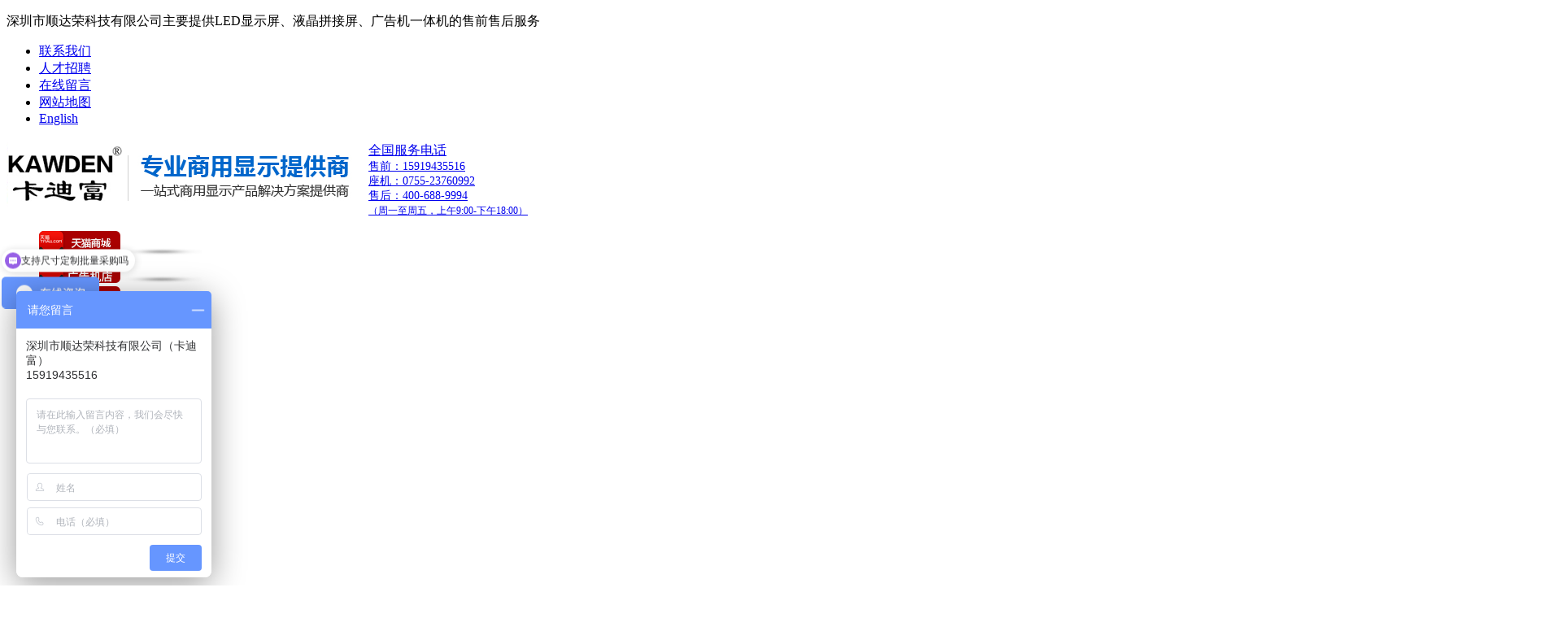

--- FILE ---
content_type: text/html; charset=utf-8
request_url: https://www.kawden.com/yjpjpchjnjh/150-1059.html
body_size: 7517
content:
<!DOCTYPE HTML>
<html>
<head>
<meta http-equiv="Content-Type" content="text/html; charset=utf-8" />
<meta http-equiv="X-UA-Compatible" content="IE=edge">
<title>黔西南高世通科技有限公司-液晶拼接屏厂家哪家好-卡迪富【官网】</title>
<meta name="keywords" content="黔西南液晶拼接屏厂家哪家好" />
<meta name="description" content="黔西南液晶拼接屏厂家哪家好" />
<meta property="og:image" content="http://www.kawden.com/uploads/201711/59faee8372518.png" />
<link rel="stylesheet" type="text/css" href="/themes/Home/default/Public/css/yzh.css">
<script src="/public/static/yzh.js"></script>
<!-- <link rel='stylesheet' type='text/css' href='http://cdn.webfont.youziku.com/webfonts/nomal/21462/29854/57fb594ff629d817747b70da.css' /> -->
<link rel="stylesheet" type="text/css" href="/themes/Home/default/Public/css/reset.css" />
<link rel="stylesheet" type="text/css" href="/themes/Home/default/Public/css/css.css" />
<link rel="stylesheet" type="text/css" href="/themes/Home/default/Public/css/animate.css" />
<script type="text/javascript" src="/themes/Home/default/Public/js/jquery-1.8.2.js"></script>
<script type="text/javascript" src="/themes/Home/default/Public/js/jquery.SuperSlide.js"></script>
<script type="text/javascript" src="/themes/Home/default/Public/js/layer/layer.js"></script>
<script type="text/javascript" src="/themes/Home/default/Public/js/junpeng.js"></script>
<script type="text/javascript" src="/themes/Home/default/Public/js/add.js"></script>
<script type="text/javascript" src="/themes/Home/default/Public/js/wow.min.js"></script>
<script type="text/javascript" src="/themes/Home/default/Public/js/uaredirect.js"></script>
<script>if (!(/msie [6|7|8|9]/i.test(navigator.userAgent))){new WOW().init();};</script>
<link type="image/x-icon" href="/favicon.ico" rel="shortcut icon">
<!--[if lt IE 9 ]>
<script src="/themes/Home/default/Public/js/html5.js"></script>
<script src="/themes/Home/default/Public/js/selectivizr.js"></script>
<![endif]-->
<script>
var _hmt = _hmt || [];
(function() {
  var hm = document.createElement("script");
  hm.src = "https://hm.baidu.com/hm.js?0dee1140585dcf5d15b3583040e85eb7";
  var s = document.getElementsByTagName("script")[0];
  s.parentNode.insertBefore(hm, s);
})();

var redirectUrls = [
    "https://www.kawden.com/index.php",
    "https://www.kawden.com/index/index.html"
];
 
for (var i = 0; i < redirectUrls.length; i++) {
    if (window.location.href === redirectUrls[i]) {
        window.location.href = "https://www.kawden.com/";
        break; 
    }
}
</script>
</head>
<body>
<script>cambrian.render('head')</script>
<div class="header">
  <div class="wrap">
    <p class="welcome">深圳市顺达荣科技有限公司主要提供LED显示屏、液晶拼接屏、广告机一体机的售前售后服务</p>
    <ul class="help-menu uline">
      <li><a href="/lianxifangshi.html" rel="nofollow">联系我们</a></li>
      <li><a href="/rencaizhaopin.html" rel="nofollow">人才招聘</a></li>
      <li><a href="/zaixianliuyan.html" rel="nofollow">在线留言</a></li>
      <li><a href="/?m=sitemap">网站地图</a></li>
      <li><a href="/en" rel="nofollow">English</a></li>
    </ul>
  </div>
</div>
<div class="top">
  <div class="wrap">
<div class="logo">
      <h2 class="l"><a href="/" alt="led显示屏厂家，液晶拼接屏厂家，广告机厂家">
        <span style="display: block;float: left; background: url(/uploads/201711/59faee8372518.png)no-repeat;width: 145px;height: 80px;" alt="led显示屏厂家，液晶拼接屏厂家，广告机厂家"></span>
        <span style="display: block;float: left;background: url(/themes/Home/default/Public/images/lo.jpg)no-repeat;width: 300px;height: 80px;" alt="专业商用显示提供商，一站式商用显示产品解决方案提供商"></span>
      </h2>
    </div>
    <dl class="top-tel">
      <dt>全国服务电话</dt>
      <dd style=" font-size:14px; line-height:18px;">售前：15919435516</dd>
      <dd style=" font-size:14px;line-height:18px;">座机：0755-23760992</dd>
	   <dd style=" font-size:14px;line-height:18px;">售后：400-688-9994</dd>
	   <dd style=" font-size:12px;line-height:18px;"> （周一至周五，上午9:00-下午18:00）</dd>
    </dl>
    <div class="buy">
      <ul class="buyList">
        <li class="tmall"><a title=""><img src="/themes/Home/default/Public/images/buy-tamll.png" width="100" height="30" alt="卡迪富【官网】"></a><span><img src="/themes/Home/default/Public/images/buy-bg.png" width="100" height="9" ></span></li>
        <li class="jd"><a title=""><img src="/themes/Home/default/Public/images/buy-jd999.png" width="100" height="30" alt="卡迪富【官网】"></a><span><img src="/themes/Home/default/Public/images/buy-bg.png" width="100" height="9" ></span></li>
        <li class="jd"><a title=""><img src="/themes/Home/default/Public/images/buyjd.png" width="100" height="30" alt="卡迪富【官网】"></a><span><img src="/themes/Home/default/Public/images/buy-bg.png" width="100" height="9" ></span></li>
      </ul>
    </div>
  </div>
</div>
<div class="menuBox">
  <div class="nav">
    <ul id="menu" class="menu">
      <li ><h6><a href="/"   class="sy" alt="led显示屏、液晶拼接屏厂家">led显示屏、液晶拼接屏厂家</a></h6></li>
              <li >
          <h6><a href="/quancailedxianshiping.html"  >全彩LED显示屏</a></h6>
                                <div class="twoMenu">
            <p><a href="/shineiquancaiping.html">室内全彩屏 </a></p><p><a href="/shiwaiquancaiping.html">户外全彩屏 </a></p><p><a href="/ledtiaoping.html">led条屏 </a></p><p><a href="/dizhuanping.html">led地砖屏 </a></p><p><a href="/ledyitiji.html">led一体机 </a></p>            </div>
                             </li>
                <li >
          <h6><a href="/111.html"  >液晶拼接屏</a></h6>
                                 <div class="twoMenu">
            <p><a href="/lgyejingpinjieping.html">LG液晶拼接屏</a></p><p><a href="/boeyejingpinjieping.html">京东方液晶拼接屏</a></p><p><a href="/4kgaoqingpinjieping.html">4K高清液晶拼接屏</a></p><p><a href="/ops4kyejingpinjieping.html">ops4K液晶拼接屏</a></p><p><a href="/yejingpinjiepingxijietupian.html">无缝液晶拼接屏</a></p><p><a href="/dianshipinjiehe.html">电视拼接盒</a></p><p><a href="/quanhuantongpinjieping.html">全环通液晶拼接屏</a></p><p><a href="/qumianpinjiepingxilie.html">曲面液晶拼接屏系列</a></p><p><a href="/wubiankuangyejingpinjieping.html">无边框液晶拼接屏</a></p>            </div>
                            </li>
                <li >
          <h6><a href="/guanggaoji.html"  >广告触摸一体机</a></h6>
                                 <div class="twoMenu">
            <p><a href="/guanggaochumoyitiji.html">液晶广告机</a></p><p><a href="/wangluobanguanggaoji.html">触摸一体机</a></p><p><a href="/chumochaxunji.html">户外广告机</a></p>            </div>
                            </li>
                <li >
          <h6><a href="/jiaoxuehuiyiyitiji.html"  >教学会议一体机</a></h6>
                                 <div class="twoMenu">
            <p><a href="/ledyitiji.html">led会议一体机</a></p><p><a href="/jiaoxueyitijixijietupian.html">多媒体教学一体机</a></p><p><a href="/huiyipingbanyitiji.html">智能会议平板一体机</a></p><p><a href="/55cunhuiyichumoyitiji.html">55寸幼儿园教学一体机</a></p><p><a href="/65cunjiaoxuehuiyitiji.html">65寸教学会议一体机</a></p><p><a href="/75cunyitiji.html">75寸教学会议一体机</a></p><p><a href="/86cunshipinhuiyiyitiji.html">86寸视频会议一体机</a></p><p><a href="/98cunzhinenghuiyiyitiji.html">98寸视频会议一体机</a></p>            </div>
                            </li>
                <li >
          <h6><a href="/zhinengxianshiping.html"  >智能显示屏</a></h6>
                                 <div class="twoMenu">
            <p><a href="/huaguiping.html">智能滑轨屏</a></p><p><a href="/touminggui.html">透明屏展示柜</a></p><p><a href="/3dquanxitouying.html">3D全息投影柜</a></p>            </div>
                            </li>
                <li >
          <h6><a href="/kehuanli.html"  >显示屏案例</a></h6>
                                 <div class="twoMenu">
            <p><a href="/kehuanli.html">经典拼接屏案例</a></p><p><a href="/ledanli.html">LED显示屏案例</a></p><p><a href="/ggjanli.html">广告触摸机案例</a></p><p><a href="/huaguipinganli.html">滑轨屏案例</a></p><p><a href="/shuzizhanting.html">数字展厅项目案例</a></p><p><a href="/hezuokehu.html">合作客户</a></p><p><a href="/kehupinglun.html">客户评论</a></p>            </div>
                            </li>
                <li >
          <h6><a href="/xianshipingfangan.html"  >显示屏方案</a></h6>
                                 <div class="twoMenu">
            <p><a href="/zhantinghuiyileddisplayfangan.html">展厅会议led显示屏方案</a></p><p><a href="/pinjiepingjiejuefangan.html">大屏幕拼接屏方案</a></p><p><a href="/guanggaojijiejuefangan.html">液晶广告机解决方案</a></p>            </div>
                            </li>
                <li >
          <h6><a href="/gongsijianjie.html"  >关于顺达荣</a></h6>
                                 <div class="twoMenu">
            <p><a href="/gongsijianjie.html">公司简介</a></p><p><a href="/qiyewenhua.html">企业文化</a></p><p><a href="/bangonghuanjing.html">办公环境</a></p><p><a href="/rongyuzhengshu.html">荣誉证书</a></p><p><a href="/lianxifangshi.html">联系方式</a></p><p><a href="/rencaizhaopin.html">人才招聘</a></p><p><a href="/zaixianliuyan.html">在线留言</a></p>            </div>
                            </li>
                <li >
          <h6><a href="/qiyetoutiao.html"  >企业头条</a></h6>
                                       </li>
            </ul>
  </div>
</div>
<div class="pageBanner">
    <img src="/uploads/201612/58451897845c4.jpg" width="1920" alt="液晶拼接屏厂家哪家好"  alt="卡迪富【官网】" />
  </div><!-- pagebanner end-->



<div class="mainW">
  <div class="Wnav">
    <div class="wrap">
      <div class="location"><a class="locationHome" href="/">首页<a class="" href="/pinpaidongtai.html">拼接屏和液晶广告机</a><a class="bc" href="/yjpjpchjnjh.html">液晶拼接屏厂家哪家好</a>>黔西南高世通科技有限公司<!--  -->


</div>


    </div>
  </div>


  <div class="wrap">

    <!-- left -->
<div class="sideLeft l">
  <!--<div class="leftTitle">
    <h2>拼接屏和液晶广告机</h2>
    <p></p>
  </div>-->
  <ul class="leftNav">
    <li>
        <h6 class=""><a href="/pinpaidongtai.html">公司动态</a></h6>
              </li><li>
        <h6 class=""><a href="/xingyezixun.html">行业资讯</a></h6>
              </li><li>
        <h6 class=""><a href="/changjianwenti.html">商显问答平台</a></h6>
              </li>  </ul>
  <div class="sideBottom">
    <div class="sideTitle">产品推荐</div>
    <div class="sideConetent">
      <div class="sideProduct">
	    																																																						        <div class="sideProductList"> 
            <span class="productHot">1</span>
            <dl>
              <a href="/shineiquancaiping/162-507.html">
                <dt><img src="/uploads/202406/666cf61f55ce6.jpg" alt="卡迪富（KAWDEN）KDGOB-P1.53LED显示屏室内全彩小间距无缝拼接会议室监控商用大屏幕" width="220" height="220" /></dt>
                <dd class="th">卡迪富（KAWDEN）KDGOB-P1.53LED显示屏室内全彩小间距无缝拼接会议室监控商用大屏幕<</dd>
              </a>
            </dl>
          </div><div class="sideProductList"> 
            <span class="productHot">2</span>
            <dl>
              <a href="/shineiquancaiping/162-551.html">
                <dt><img src="/uploads/202408/66ceeea2b6f04.jpg" alt="卡迪富led软模组柔性显示屏室内全彩屏小间距无缝拼接会议展厅大屏幕" width="220" height="220" /></dt>
                <dd class="th">卡迪富led软模组柔性显示屏室内全彩屏小间距无缝拼接会议展厅大屏幕<</dd>
              </a>
            </dl>
          </div><div class="sideProductList"> 
            <span class="productHot">3</span>
            <dl>
              <a href="/shineiquancaiping/162-488.html">
                <dt><img src="/uploads/202512/694b490cdc725.jpg" alt="卡迪富KDS-P2.0室内全彩LED显示屏" width="220" height="220" /></dt>
                <dd class="th">卡迪富KDS-P2.0室内全彩LED显示屏<</dd>
              </a>
            </dl>
          </div><div class="sideProductList"> 
            <span class="productHot">4</span>
            <dl>
              <a href="/shineiquancaiping/162-367.html">
                <dt><img src="/uploads/202002/5e4e4e9ea486d.jpg" alt="小间距led屏与lcd拼接屏哪个好_区别让人惊讶" width="220" height="220" /></dt>
                <dd class="th">小间距led屏与lcd拼接屏哪个好_区别让人惊讶<</dd>
              </a>
            </dl>
          </div><div class="sideProductList"> 
            <span class="productHot">5</span>
            <dl>
              <a href="/shineiquancaiping/162-405.html">
                <dt><img src="/uploads/202110/6173a5ba950cf.jpg" alt="卡迪富全新升级无缝拼接高清小间距LED全彩屏" width="220" height="220" /></dt>
                <dd class="th">卡迪富全新升级无缝拼接高清小间距LED全彩屏<</dd>
              </a>
            </dl>
          </div>								      </div>
    </div>
  </div>
  



  <div class="sideBottom">
    <div class="sideTitle">联系方式</div>
    <div class="sideConetent">
    
      <div class="sideContact">
        <img src="/themes/Home/default/Public/images/sidecontact.png" alt="" />
        <ul class="sideContactText">
          <li><span>手机：</span>15919435516</li>
          <li><span>电话：</span>0755-23760992</li>
          <li><span>传真：</span>0755-23760992</li>
          <li><span>邮箱：</span>shundarong168@163.com</li>
          <li><span>地址：</span>深圳市龙华区大浪街道浪口社区英爱路1号创智产业大厦1901</li>
        </ul>
      </div>
    
    </div>
  </div>

</div>

    <div class="main">



    <div class="page-service">

        <div class="articleDetail">
            <div class="articleTop">
                <h1>黔西南高世通科技有限公司</h1>
                <p><span>文章来源：卡迪富【官网】</span><span>人气：3055</span><span>发表时间：2019-08-04</span><span class="size">【<a href="javascript:;">小</a><a href="javascript:;" class="active">中</a><a href="javascript:;">大</a>】</span></p>
            </div>
            <div class="articleShow">
                                    <h1>
	<span style="font-size:24px;color:#000000;line-height:1.5;">黔西南高世通科技有限公司</span>
</h1>
<br />
<br />
<br />
<br />
<br />
<span style="font-size:18px;color:#000000;line-height:1.5;">黔西南德宏高世通科技有限公司是一家专业从事大屏幕液晶、等离子拼接显示单元、拼接屏、拼接显示单元支架生产、研发、销售、大屏幕租赁业务的企业。</span><br />
<br />
<br />
<br />
<br />
<span style="font-size:18px;color:#000000;line-height:1.5;">高世通公司产品涵盖三星/LG/AUO等工业级液晶拼接单元，产品又分拼接系统、单屏显示、户外高亮液晶、监视器、触摸屏、广告机等显示系统的研发与生产，有专业的钣金工厂辅助服务。其显示单元已经广泛应用于军事、交通、政府、能源、院校、娱乐、电力、电信等领域。</span><br />
<br />
<br />
<span style="font-size:18px;color:#000000;line-height:1.5;">公司以“艰苦奋斗、和谐共赢、导向市场、永续发展”为企业理念，荣获“ISO9001质量管理体系认证“、”音视频集成工程企业资质叁级“认证，同时也拥有”计算机软件著作权“登记证书、多项实用新型专利及发明专利。”以人为本，科技立业“的经营理念支撑我们不断奋进，努力打造具有区域影响力和社会回报力的企业。</span><br />                            </div>




          <div class="detailPn cl">
            <p class="r">下一篇：<a href="/yjpjpchjnjh/150-1055.html">昆明欧士夏科技有限公司</a></p>
            <p class="l">上一篇：<a href="/yjpjpchjnjh/150-1062.html">玉溪导盈科技有限公司</a></p>
          </div>


          <div class="relevant">
             <div class="relevantTitle">相关推荐</div>
             <div class="relevantContent">

                <ul class="relevantNews cl">

                   <li><span>2019-08-10</span><a href="/yjpjpchjnjh/150-1070.html" class="th" target="_blank"><em></em>日客则安新诚科技有限公司</a></li><li><span>2019-06-01</span><a href="/yjpjpchjnjh/150-956.html" class="th" target="_blank"><em></em>海南先明电子有限公司</a></li><li><span>2019-03-07</span><a href="/yjpjpchjnjh/150-513.html" class="th" target="_blank"><em></em>深圳液晶拼接墙厂家对服装品牌专卖店的行业分析 （开...</a></li><li><span>2021-01-19</span><a href="/yjpjpchjnjh/150-1177.html" class="th" target="_blank"><em></em>液晶显示器哪个品牌质量好</a></li><li><span>2019-06-21</span><a href="/yjpjpchjnjh/150-1015.html" class="th" target="_blank"><em></em>莱芜斯信特科技有限公司</a></li><li><span>2019-01-19</span><a href="/yjpjpchjnjh/150-901.html" class="th" target="_blank"><em></em>湖南富源商显有限公司</a></li><li><span>2019-01-14</span><a href="/yjpjpchjnjh/150-897.html" class="th" target="_blank"><em></em>河南明亮电子科技有限公司</a></li><li><span>2019-09-24</span><a href="/yjpjpchjnjh/150-1078.html" class="th" target="_blank"><em></em>抚顺威丽达科技有限公司</a></li><li><span>2019-03-09</span><a href="/yjpjpchjnjh/150-515.html" class="th" target="_blank"><em></em>从环保节能来看液晶拼接屏厂家起到的作用</a></li><li><span>2019-06-04</span><a href="/yjpjpchjnjh/150-977.html" class="th" target="_blank"><em></em>襄樊福视宏科技有限公司</a></li>
                </ul>

             </div>
          </div>
          <!-- relevant -->



        </div>

    </div>



    </div>

    <p class="cl"></p>
  </div>
</div>
<script type="text/javascript">
$('.size a').click(function (){
    $('.size a').removeClass('active');
    $(this).addClass('active');
    switch( $(this).index() ){
        case 0:
            $('.articleShow').css({fontSize:12});
            return false;
        case 1:
            $('.articleShow').css({fontSize:14});
            return false;
        case 2:
            $('.articleShow').css({fontSize:16});
            return false;
    }
});
</script>

 <div class="footer">
  <div class="footerNav">
    <div class="wrap">
      <ul class="uline cl">
        <li class="home" style="padding-left: 0;"><a href="/">首页</a></li>
        <li><a href="/111.html">液晶拼接屏 </a></li>
          <li><a href="/shipinchuliqi.html">视频处理器</a></li>
        <li><a href="/biguaguanggaoji.html">壁挂广告机</a></li> 
        <li><a href="/luodiguanggaoji.html">立式广告机</a></li>     
        <li><a href="/vgachuliqi.html">vga处理器</a></li>
        <li><a href="/yejingjianshiqi.html">高清液晶监视器</a></li>
        <li><a href="/shipinzhongxin.html">液晶显示屏视频</a></li>
        <li><a href="/pinjiepingjiejuefangan.html">拼接屏方案</a></li>
        <li><a href="/guanggaojijiejuefangan.html">广告机方案</a></li>        
        <li><a href="/guanggaoji.html">广告一体机</a></li>
        <li><a href="/juzhenzhuji.html">控制器</a></li>
      </ul>
    </div>
  </div>
  <div class="fonter-content">
    <div class="wrap">
      <div class="copy">
        <ul class="uline">
          <li><em>©2026 深圳市顺达荣科技有限公司 版权所有</em><em><a target="_blank" href="http://www.beian.gov.cn/portal/registerSystemInfo?recordcode=44030902003766" rel="nofollow"><img src="/uploads/202302/beiantubiao.png" alt="粤公网安备备案图标">粤公网安备 44030902003766号</a></em><a href="http://beian.miit.gov.cn" target="_blank" rel="nofollow">粤ICP备16111466号</a></li>
          <li><em>手机：15919435516</em><em>电话：0755-23760992</em>传真：0755-23760992</li>
          <li>邮箱：shundarong168@163.com</li>
          <li>总部地址：深圳市龙华区大浪街道浪口社区英爱路1号创智产业大厦1901</li>
                  </ul>
        <div><img src="/uploads/202302/63e35519b9fcd.jpg" width="18" height="18" alt="百度统计小图标">
          <span><a href="https://tongji.baidu.com/web/25262757/homepage/index" target="_blank" rel="nofollow"/>百度统计</a></span><span style=" margin-left:10px;"><a href="https://m.kawden.com/" target="_blank" rel="nofollow">手机版</a></span></div>
      </div>
      <div class="footer-code">
        <dl>
          <dt><span><img src="/uploads/202309/650965b3d712e.jpg"></span></dt>
          <dd>微信公众号</dd>
        </dl>
        <dl>
                    <dt><span><img src="/uploads/201911/5dd3416c5e291.jpg"></span></dt>
          <dd>全国售后微信</dd>
                  </dl>
      </div>
    </div>
  </div>
  </div>

<script>
(function(){
var el = document.createElement("script");
el.src = "https://lf1-cdn-tos.bytegoofy.com/goofy/ttzz/push.js?3ef002cf74a4a32bc4f7682f0f471d0b3f14828c907372699be34447caf3d826fd9a9dcb5ced4d7780eb6f3bbd089073c2a6d54440560d63862bbf4ec01bba3a";
el.id = "ttzz";
var s = document.getElementsByTagName("script")[0];
s.parentNode.insertBefore(el, s);
})(window)
</script>
<div class="kefuBox" id="kefu">
    <div class="kefuLeft"></div>
    <div class="kefuRight">
        <div class="kefuTop">
           <div class="kefuClose"></div>
        </div>
        <div class="kefuCont">
            <ul>
                <li class="pic"><img src="/themes/Home/default/Public/images/qq/pic1.png"></li>
                <!--qq-->
                            <li class="qq"><a  href="tencent://message/?uin=1696287953" rel="nofollow">Q Q咨询</a></li><!--电话微信-->
                            <li class="weixin"><a href="#" rel="nofollow" title="15919435516">微信咨询</a></li>                <li class="codeer">
                    <p>扫一扫,关注我们</p>
                    <span><img src="/uploads/202512/693b73a7413c9.jpg"/></span>
                </li>
            </ul>
        </div>
        <div class="kefuBottom"></div>
    </div>
</div>

<script>
 /* 客服 */
$('#kefu .kefuClose').click(function(){
    $('#kefu .kefuLeft').animate({width:'30px'},500);
    $('#kefu .kefuRight').animate({width:0},100);
});
$('.kefuLeft').click(function(){
    $(this).animate({width:0},100);
    $('.kefuRight').animate({width:'154px'},100);
});

/*    $('.kefuBox').hover(function(){
        $('#kefu .kefuLeft').stop(false,true).animate({width:'30px'},500);
        $('#kefu .kefuRight').stop(false,true).animate({width:0},100);
    },function(){
        $('.kefuLeft').stop(false,true).animate({width:0},100);
        $('.kefuRight').stop(false,true).animate({width:'154px'},100);
    });*/
</script>
</body>
</html>

--- FILE ---
content_type: text/javascript; charset=utf-8
request_url: https://goutong.baidu.com/site/488/0dee1140585dcf5d15b3583040e85eb7/b.js?siteId=11762811
body_size: 9516
content:
!function(){"use strict";!function(){var e={styleConfig:{"styleVersion":"1","inviteBox":{"btnBgColor":"#6696FF","startPage":0,"cpyInfo":"","isShowText":1,"skinType":1,"buttonType":1,"inviteTypeData":{"0":{"width":395,"height":192},"1":{"width":480,"height":225},"2":{"width":400,"height":282},"3":{"width":400,"height":282}},"autoInvite":1,"stayTime":15,"closeTime":15,"toChatTime":30,"inviteWinPos":0,"welcome":"卡迪富LED显示屏厂家，专业定制化一站式商显产品解决方案.咨询热线...","needVerifyCode":1,"btnBgColorType":0,"autoChat":0,"height":168,"skinIndex":9,"customerStyle":{"acceptFontColor":"#000000","backImg":"https://su.bcebos.com/v1/biz-crm-aff-im/biz-crm-aff-im/generic/system/style/image/ec29e7e484d84c06bceab6306cfb6fd2.jpg?authorization=bce-auth-v1%2F0a3fcab923c6474ea5dc6cb9d1fd53b9%2F2022-08-23T14%3A10%3A52Z%2F-1%2F%2Fc0bf118d5c675289528ec0e15c06f0c9bfec976abf122e7f94cdfc93a465f13a","backImgNginxAddr":"https://sgoutong.baidu.com/static/style/images/c1045c1ba9944d789957961feb8f495a.jpg","acceptBgColor":"#fecb2e","inviteBackImg":"https://aff-im.bj.bcebos.com/r/image/invite-back-img.png","horizontalPosition":"left","confirmBtnText":"在线咨询","portraitPosition":"top","marginTop":0,"buttonPosition":"center","marginLeft":0},"maxInviteNum":3,"smartBoxEnable":0,"defaultStyle":1,"likeCrm":0,"skinName":"自定义皮肤","autoHide":1,"reInvite":0,"sendButton":{"bgColor":"#bfecff","fontColor":"#1980df"},"inviteHeadImg":"https://aff-im.bj.bcebos.com/r/image/invite-head.png","license":"000","fontPosition":"center","isCustomerStyle":0,"width":405,"position":"middle","inviteInterval":30,"inviteWinType":0,"tradeId":0,"fontColor":"#333333"},"aiSupportQuestion":false,"webimConfig":{"isShowIntelWelLan":0,"skinIndex":0,"autoDuration":1,"customerColor":"#6696FF","themeType":0,"license":"000","isOpenAutoDirectCom":0,"generalRecommend":1,"isShowCloseBtn":1,"skinType":1,"width":452,"isOpenKeepCom":1,"autoPopupMsg":0,"position":"right-bottom","needVerifyCode":1,"height":471,"waitVisitStayTime":6,"searchTermRecommend":1},"noteBoard":{"customerStylePro":{"isShowCloseBtn":1,"inviteLeft":50,"isShowConsultBtn":1,"laterBtnStyle":{"x":"10%","width":"16%","y":"0%","height":"11%"},"inviteTop":50,"consultBtnStyle":{"x":"28%","width":"16%","y":"0%","height":"11%"},"isInviteFixed":1,"isShowLaterBtn":1,"closeBtnStyle":{"x":"0%","width":"8%","y":"0%","height":"11%"}},"btnBgColor":"#6696FF","skinIndex":9,"webim":{"companyLogo":"//s.goutong.baidu.com/r/image/logo.png","displayCompany":0},"autoDuration":0,"likeCrm":1,"displayCompany":1,"customerColor":"#00aef3","cpyInfo":"深圳市顺达荣科技有限公司（卡迪富）\n15919435516","skinName":"商务客服","displayLxb":1,"formText":"深圳市顺达荣科技有限公司（卡迪富）\n15919435516","isOpenAutoDirectCom":0,"skinType":1,"inviteTypeData":{"0":{"width":400,"height":175},"1":{"width":400,"height":282},"2":{"width":400,"height":282},"3":{"width":400,"height":282}},"form":{"formOffline":1,"formOnlineAuto":0},"position":"left-bottom","itemsExt":[{"question":"邮箱","name":"item0","required":0,"isShow":0},{"question":"地址","name":"item1","required":0,"isShow":0}],"items":[{"name":"content","required":1,"isShow":1},{"name":"visitorName","required":0,"isShow":1},{"name":"visitorPhone","required":1,"isShow":1}],"cpyTel":"热线：15919435516","needVerifyCode":1,"tradeId":0,"btnBgColorType":0,"board":{"boardOffline":1,"boardOnline":0}},"blackWhiteList":{"type":-1,"siteBlackWhiteList":[]},"isWebim":1,"pageId":0,"seekIcon":{"barrageIconColor":"#9861E6","iconHeight":39,"barrageIssue":["可以介绍下你们的产品么","支持尺寸定制批量采购吗","麻烦推荐一下方案报价"],"displayLxb":1,"portraitPosition":"top","skinType":1,"isFixedPosition":1,"iconType":0,"pcGroupiconColor":"#9861E6","horizontalPosition":"left","height":19,"customerStyle":{"backImg":"https://su.bcebos.com/v1/biz-crm-aff-im/biz-crm-aff-im/generic/system/style/images/3ad0bb4c51b24568bfbf20adbcaf6073.png?authorization=bce-auth-v1/0a3fcab923c6474ea5dc6cb9d1fd53b9/2022-09-30T09:50:45Z/-1//aa895f27929ef5e51fd09643d59819ae20c50247fde558f666cc8e1fd4c1a239"},"skinIndex":4,"iconWidth":120,"likeCrm":0,"skinName":"默认皮肤","groups":[],"barrageColor":1,"barragePos":1,"marginLeft":0,"pcGroupiconColorType":0,"autoConsult":1,"isOpenAutoDirectCom":0,"barrageSwitch":true,"isCustomerStyle":0,"width":30,"hotIssues":[{"question":"可以介绍下你们的产品么","answer":"","id":"hotIssues:1470629431"},{"question":"支持尺寸定制批量采购吗","answer":"","id":"hotIssues:550656496"},{"question":"麻烦推荐一下方案报价","answer":"","id":"hotIssues:230778602"}],"groupStyle":{"bgColor":"#ffffff","buttonColor":"#d6f3ff","fontColor":"#008edf"},"pcGroupiconType":0,"position":"left-center","barrageIconColorType":0,"groupWidth":94,"marginTop":0},"digitalHumanSetting":{"perid":"4146","gender":0,"demo":{"image":"https://aff-im.cdn.bcebos.com/onlineEnv/r/image/digitalman/digital-woman-demo-webim.png"},"headImage":"https://aff-im.cdn.bcebos.com/onlineEnv/r/image/digitalman/digital-woman-demo.jpg","name":"温柔姐姐","audition":"https://aff-im.cdn.bcebos.com/onlineEnv/r/audio/digitalman/woman.mp3","comment":"以亲切温柔的形象来接待访客，让用户感受到温暖和关怀；","data":{"welcome":{"gif":"https://aff-im.cdn.bcebos.com/onlineEnv/r/image/digitalman/digital-woman-welcome.gif"},"contact":{"gif":"https://aff-im.cdn.bcebos.com/onlineEnv/r/image/digitalman/digital-woman-contact.gif"},"warmLanguage":{"gif":""},"other":{"gif":""}}}},siteConfig:{"eid":"25262757","queuing":"<p>欢迎光临！您已经进入服务队列，请您稍候，马上为您转接您的在线咨询顾问。</p>","isOpenOfflineChat":1,"authToken":"bridge","isWebim":1,"imVersion":"im_server","platform":0,"isGray":"false","vstProto":1,"bcpAiAgentEnable":"0","webimConfig":{"isShowIntelWelLan":0,"skinIndex":0,"autoDuration":1,"customerColor":"#6696FF","themeType":0,"license":"000","isOpenAutoDirectCom":0,"generalRecommend":1,"isShowCloseBtn":1,"skinType":1,"width":452,"isOpenKeepCom":1,"autoPopupMsg":0,"position":"right-bottom","needVerifyCode":1,"height":471,"waitVisitStayTime":6,"searchTermRecommend":1},"isOpenRobot":0,"startTime":1769014445231,"authType":4,"prologue":"<p style=\"margin-top:0;margin-right:0;margin-bottom:0;margin-left:0;text-indent:0;padding:0 0 0 0 ;text-align:center;line-height:16px\"><strong style=\"line-height: normal;\"><span style=\"font-size: 16px;color: rgb(255, 0, 0);letter-spacing: 0\">卡迪富品牌厂家</span></strong></p><p><br></p><p style=\"padding-bottom: 0;text-align: center;padding-top: 0;padding-left: 0;padding-right: 0;text-indent: 0\"><span style=\"color: rgb(254, 1, 0);\"><strong><span style=\"color: rgb(254, 1, 0); font-size: 16px; letter-spacing: 0px; font-family: 微软雅黑;\">【</span></strong><strong><span style=\"color: rgb(255, 0, 0); font-size: 16px; letter-spacing: 0px;\"><span style=\"color: rgb(254, 1, 0); font-family: 微软雅黑;\"></span>3C&nbsp;</span></strong><span style=\"color: rgb(255, 0, 0); font-size: 16px; letter-spacing: 0px;\">&nbsp;</span><strong><span style=\"color: rgb(255, 0, 0); font-size: 16px; letter-spacing: 0px;\">认证】 &nbsp;【采购批发】</span></strong></span></p><p style=\"padding-bottom: 0;text-align: center;padding-top: 0;padding-left: 0;padding-right: 0;text-indent: 0\"><span style=\"color: rgb(254, 1, 0);\"><strong><span style=\"color: rgb(254, 1, 0); font-size: 16px; letter-spacing: 0px; font-family: 微软雅黑;\">【支持安装】</span></strong><strong><span style=\"color: rgb(255, 0, 0); font-size: 16px; letter-spacing: 0px;\"><span style=\"color: rgb(254, 1, 0); font-family: 微软雅黑;\"></span>&nbsp;&nbsp;【全国售后】</span></strong></span></p><p><br></p><p style=\"box-sizing: border-box; font-size: 0px; font-family: -apple-system, BlinkMacSystemFont, 'Segoe UI', Roboto, 'Helvetica Neue', Helvetica, 'PingFang SC', 'Hiragino Sans GB', 'Microsoft YaHei', SimSun, sans-serif; white-space: normal; padding: 0px 15px; text-align: center; orphans: 2; widows: 2; margin-top: 0px; margin-bottom: 15px; line-height: 1.5; -webkit-tap-highlight-color: rgba(0, 0, 0, 0); font-variant-ligatures: normal; background-color: rgb(255, 253, 251);\" class=\"system-remind\"><label style=\"BOX-SIZING: border-box; FONT-SIZE: 12px; BACKGROUND: rgb(239,243,246); COLOR: rgb(98,119,140); PADDING-BOTTOM: 5px; TEXT-ALIGN: left; PADDING-TOP: 5px; PADDING-LEFT: 10px; MARGIN: 0px; DISPLAY: inline-block; LINE-HEIGHT: 1.5; PADDING-RIGHT: 10px; -webkit-tap-highlight-color: rgba(0, 0, 0, 0); border-radius: 4px\">欢迎您的咨询，期待为您服务!</label></p>","isPreonline":0,"isOpenSmartReply":1,"isCsOnline":0,"siteToken":"0dee1140585dcf5d15b3583040e85eb7","userId":"25262757","route":"1","csrfToken":"6252233d5a2a42498eea2f2ffa059cd6","ymgWhitelist":true,"likeVersion":"generic","newWebIm":1,"siteId":"11762811","online":"false","bid":"","webRoot":"https://affimvip.baidu.com/cps5/","isSmallFlow":0,"userCommonSwitch":{"isOpenTelCall":false,"isOpenCallDialog":false,"isOpenStateOfRead":true,"isOpenVisitorLeavingClue":true,"isOpenVoiceMsg":true,"isOpenVoiceCom":true}}};Object.freeze(e),window.affImConfig=e;var i=document.createElement("script"); i.src="https://aff-im.cdn.bcebos.com/onlineEnv/imsdk/1735891798/affim.js",i.setAttribute("charset","UTF-8");var o=document.getElementsByTagName("head")[0]||document.body;o.insertBefore(i,o.firstElement||null)}()}();